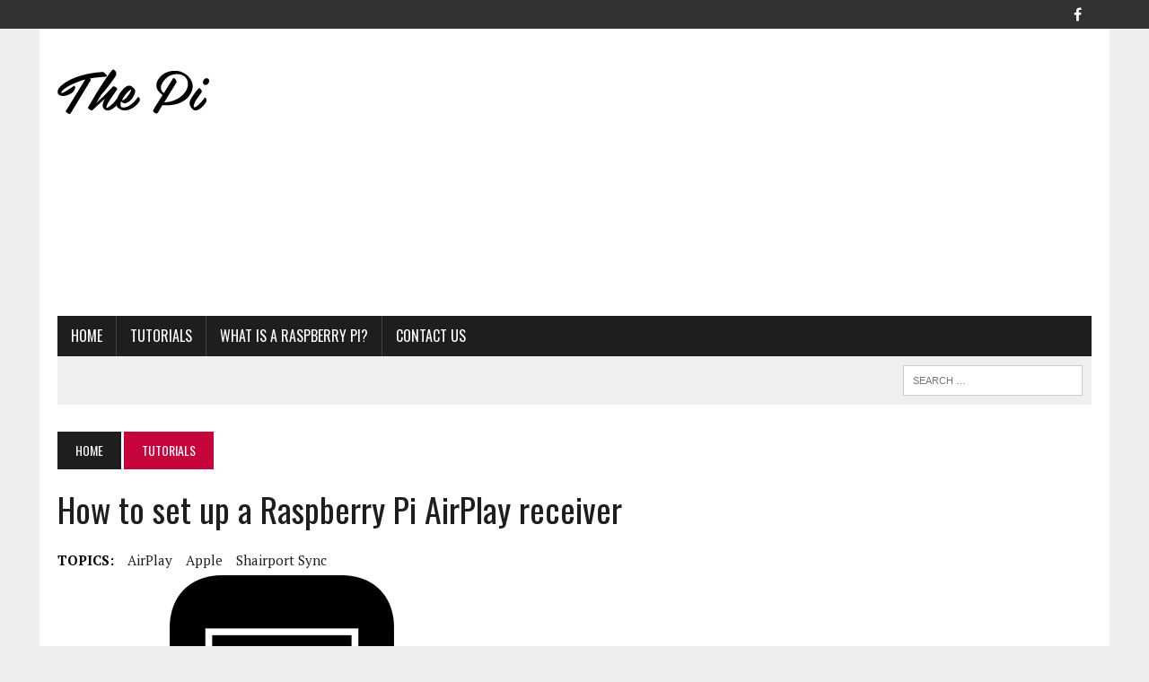

--- FILE ---
content_type: text/html; charset=UTF-8
request_url: https://thepi.io/how-to-set-up-a-raspberry-pi-airplay-receiver/
body_size: 14178
content:
<!DOCTYPE html>
<html class="no-js" lang="en-US" prefix="og: http://ogp.me/ns#">
<head>
<!-- Google Tag Manager -->
<script>(function(w,d,s,l,i){w[l]=w[l]||[];w[l].push({'gtm.start':
new Date().getTime(),event:'gtm.js'});var f=d.getElementsByTagName(s)[0],
j=d.createElement(s),dl=l!='dataLayer'?'&l='+l:'';j.async=true;j.src=
'https://www.googletagmanager.com/gtm.js?id='+i+dl;f.parentNode.insertBefore(j,f);
})(window,document,'script','dataLayer','GTM-MZPD65K');</script>
<!-- End Google Tag Manager -->
<meta charset="UTF-8">
<meta name="viewport" content="width=device-width, initial-scale=1.0">
<link rel="icon" href="data:,">
<link rel="profile" href="http://gmpg.org/xfn/11" />
<link rel="pingback" href="https://thepi.io/xmlrpc.php" />
<title>How to set up a Raspberry Pi AirPlay receiver - The Pi</title>

<!-- This site is optimized with the Yoast SEO plugin v7.5.3 - https://yoast.com/wordpress/plugins/seo/ -->
<link rel="canonical" href="https://thepi.io/how-to-set-up-a-raspberry-pi-airplay-receiver/" />
<meta property="og:locale" content="en_US" />
<meta property="og:type" content="article" />
<meta property="og:title" content="How to set up a Raspberry Pi AirPlay receiver - The Pi" />
<meta property="og:description" content="Apple&#8217;s AirPlay is an incredibly useful feature &#8211; assuming, of course, that you have enough Apple products to make it work. As you probably know,..." />
<meta property="og:url" content="https://thepi.io/how-to-set-up-a-raspberry-pi-airplay-receiver/" />
<meta property="og:site_name" content="The Pi" />
<meta property="article:publisher" content="https://www.facebook.com/ThePiIO/" />
<meta property="article:tag" content="AirPlay" />
<meta property="article:tag" content="Apple" />
<meta property="article:tag" content="Shairport Sync" />
<meta property="article:section" content="Tutorials" />
<meta property="article:published_time" content="2018-09-13T10:00:00+00:00" />
<meta property="article:modified_time" content="2018-09-19T16:35:18+00:00" />
<meta property="og:updated_time" content="2018-09-19T16:35:18+00:00" />
<meta property="og:image" content="https://thepi.io/wp-content/uploads/2017/09/airplay-logo.png" />
<meta property="og:image:secure_url" content="https://thepi.io/wp-content/uploads/2017/09/airplay-logo.png" />
<meta property="og:image:width" content="500" />
<meta property="og:image:height" content="250" />
<meta property="og:image:alt" content="AirPlay" />
<meta name="twitter:card" content="summary" />
<meta name="twitter:description" content="Apple&#8217;s AirPlay is an incredibly useful feature &#8211; assuming, of course, that you have enough Apple products to make it work. As you probably know,..." />
<meta name="twitter:title" content="How to set up a Raspberry Pi AirPlay receiver - The Pi" />
<meta name="twitter:image" content="https://thepi.io/wp-content/uploads/2017/09/airplay-logo.png" />
<!-- / Yoast SEO plugin. -->

<link rel="amphtml" href="https://thepi.io/how-to-set-up-a-raspberry-pi-airplay-receiver/amp/" /><link rel='dns-prefetch' href='//fonts.googleapis.com' />
<link rel='dns-prefetch' href='//s.w.org' />
<link rel="alternate" type="application/rss+xml" title="The Pi &raquo; Feed" href="https://thepi.io/feed/" />
<link rel="alternate" type="application/rss+xml" title="The Pi &raquo; Comments Feed" href="https://thepi.io/comments/feed/" />
<link rel="alternate" type="application/rss+xml" title="The Pi &raquo; How to set up a Raspberry Pi AirPlay receiver Comments Feed" href="https://thepi.io/how-to-set-up-a-raspberry-pi-airplay-receiver/feed/" />
		<script type="text/javascript">
			window._wpemojiSettings = {"baseUrl":"https:\/\/s.w.org\/images\/core\/emoji\/11\/72x72\/","ext":".png","svgUrl":"https:\/\/s.w.org\/images\/core\/emoji\/11\/svg\/","svgExt":".svg","source":{"concatemoji":"https:\/\/thepi.io\/wp-includes\/js\/wp-emoji-release.min.js?ver=4.9.28"}};
			!function(e,a,t){var n,r,o,i=a.createElement("canvas"),p=i.getContext&&i.getContext("2d");function s(e,t){var a=String.fromCharCode;p.clearRect(0,0,i.width,i.height),p.fillText(a.apply(this,e),0,0);e=i.toDataURL();return p.clearRect(0,0,i.width,i.height),p.fillText(a.apply(this,t),0,0),e===i.toDataURL()}function c(e){var t=a.createElement("script");t.src=e,t.defer=t.type="text/javascript",a.getElementsByTagName("head")[0].appendChild(t)}for(o=Array("flag","emoji"),t.supports={everything:!0,everythingExceptFlag:!0},r=0;r<o.length;r++)t.supports[o[r]]=function(e){if(!p||!p.fillText)return!1;switch(p.textBaseline="top",p.font="600 32px Arial",e){case"flag":return s([55356,56826,55356,56819],[55356,56826,8203,55356,56819])?!1:!s([55356,57332,56128,56423,56128,56418,56128,56421,56128,56430,56128,56423,56128,56447],[55356,57332,8203,56128,56423,8203,56128,56418,8203,56128,56421,8203,56128,56430,8203,56128,56423,8203,56128,56447]);case"emoji":return!s([55358,56760,9792,65039],[55358,56760,8203,9792,65039])}return!1}(o[r]),t.supports.everything=t.supports.everything&&t.supports[o[r]],"flag"!==o[r]&&(t.supports.everythingExceptFlag=t.supports.everythingExceptFlag&&t.supports[o[r]]);t.supports.everythingExceptFlag=t.supports.everythingExceptFlag&&!t.supports.flag,t.DOMReady=!1,t.readyCallback=function(){t.DOMReady=!0},t.supports.everything||(n=function(){t.readyCallback()},a.addEventListener?(a.addEventListener("DOMContentLoaded",n,!1),e.addEventListener("load",n,!1)):(e.attachEvent("onload",n),a.attachEvent("onreadystatechange",function(){"complete"===a.readyState&&t.readyCallback()})),(n=t.source||{}).concatemoji?c(n.concatemoji):n.wpemoji&&n.twemoji&&(c(n.twemoji),c(n.wpemoji)))}(window,document,window._wpemojiSettings);
		</script>
		<style type="text/css">
img.wp-smiley,
img.emoji {
	display: inline !important;
	border: none !important;
	box-shadow: none !important;
	height: 1em !important;
	width: 1em !important;
	margin: 0 .07em !important;
	vertical-align: -0.1em !important;
	background: none !important;
	padding: 0 !important;
}
</style>
<link rel='stylesheet' id='contact-form-7-css'  href='https://thepi.io/wp-content/plugins/contact-form-7/includes/css/styles.css?ver=5.0.2' type='text/css' media='all' />
<link rel='stylesheet' id='mh-style-css'  href='https://thepi.io/wp-content/themes/mh_newsdesk/style.css?ver=1.4.1' type='text/css' media='all' />
<link rel='stylesheet' id='mh-font-awesome-css'  href='https://thepi.io/wp-content/themes/mh_newsdesk/includes/font-awesome.min.css' type='text/css' media='all' />
<link rel='stylesheet' id='mh-google-fonts-css'  href='https://fonts.googleapis.com/css?family=PT+Serif:300,400,400italic,600,700%7cOswald:300,400,400italic,600,700' type='text/css' media='all' />
<script type='text/javascript' src='https://thepi.io/wp-includes/js/jquery/jquery.js?ver=1.12.4'></script>
<script type='text/javascript' src='https://thepi.io/wp-includes/js/jquery/jquery-migrate.min.js?ver=1.4.1'></script>
<script type='text/javascript' src='https://thepi.io/wp-content/themes/mh_newsdesk/js/scripts.js?ver=4.9.28'></script>
<link rel='https://api.w.org/' href='https://thepi.io/wp-json/' />
<link rel="EditURI" type="application/rsd+xml" title="RSD" href="https://thepi.io/xmlrpc.php?rsd" />
<link rel="wlwmanifest" type="application/wlwmanifest+xml" href="https://thepi.io/wp-includes/wlwmanifest.xml" /> 
<meta name="generator" content="WordPress 4.9.28" />
<link rel='shortlink' href='https://thepi.io/?p=484' />
<link rel="alternate" type="application/json+oembed" href="https://thepi.io/wp-json/oembed/1.0/embed?url=https%3A%2F%2Fthepi.io%2Fhow-to-set-up-a-raspberry-pi-airplay-receiver%2F" />
<link rel="alternate" type="text/xml+oembed" href="https://thepi.io/wp-json/oembed/1.0/embed?url=https%3A%2F%2Fthepi.io%2Fhow-to-set-up-a-raspberry-pi-airplay-receiver%2F&#038;format=xml" />
	<style type="text/css">
    	    		.social-nav a:hover, .logo-title, .entry-content a, a:hover, .entry-meta .entry-meta-author, .entry-meta a, .comment-info, blockquote, .pagination a:hover .pagelink { color: #c7053d; }
			.main-nav li:hover, .slicknav_menu, .ticker-title, .breadcrumb a, .breadcrumb .bc-text, .button span, .widget-title span, input[type=submit], table th, .comment-section-title .comment-count, #cancel-comment-reply-link:hover, .pagination .current, .pagination .pagelink { background: #c7053d; }
			blockquote, input[type=text]:hover, input[type=email]:hover, input[type=tel]:hover, input[type=url]:hover, textarea:hover { border-color: #c7053d; }
    	    				.widget-title, .pagination a.page-numbers:hover, .dots:hover, .pagination a:hover .pagelink, .comment-section-title { background: #eeeeee; }
			.commentlist .depth-1, .commentlist .bypostauthor .avatar { border-color: #eeeeee; }
    	    	    	    	    		</style>
    <!--[if lt IE 9]>
<script src="https://thepi.io/wp-content/themes/mh_newsdesk/js/css3-mediaqueries.js"></script>
<![endif]-->
<style type="text/css" id="custom-background-css">
body.custom-background { background-color: #eeeeee; }
</style>
		<style type="text/css" id="wp-custom-css">
			.adsense {
	display: block;
	margin: 0 auto;
	max-width: 300px;
}		</style>
	<!-- Facebook Pixel Code -->
<script>
!function(f,b,e,v,n,t,s){if(f.fbq)return;n=f.fbq=function(){n.callMethod?
n.callMethod.apply(n,arguments):n.queue.push(arguments)};if(!f._fbq)f._fbq=n;
n.push=n;n.loaded=!0;n.version='2.0';n.queue=[];t=b.createElement(e);t.async=!0;
t.src=v;s=b.getElementsByTagName(e)[0];s.parentNode.insertBefore(t,s)}(window,
document,'script','https://connect.facebook.net/en_US/fbevents.js');
fbq('init', '1706392859389035'); // Insert your pixel ID here.
fbq('track', 'PageView');
</script>
<noscript><img height="1" width="1" style="display:none"
src="https://www.facebook.com/tr?id=1706392859389035&ev=PageView&noscript=1"
/></noscript>
<!-- DO NOT MODIFY -->
<!-- End Facebook Pixel Code -->
</head>
<body class="post-template-default single single-post postid-484 single-format-standard custom-background mh-right-sb mh-loop-layout2" itemscope="itemscope" itemtype="http://schema.org/WebPage">
<!-- Google Tag Manager (noscript) -->
<noscript><iframe src="https://www.googletagmanager.com/ns.html?id=GTM-MZPD65K"
height="0" width="0" style="display:none;visibility:hidden"></iframe></noscript>
<!-- End Google Tag Manager (noscript) -->
	<div class="header-top">
		<div class="wrapper-inner clearfix">
										<nav class="social-nav clearfix" itemscope="itemscope" itemtype="http://schema.org/SiteNavigationElement">
					<div class="menu-social-container"><ul id="menu-social" class="menu"><li id="menu-item-30" class="menu-item menu-item-type-custom menu-item-object-custom menu-item-30"><a href="https://www.facebook.com/The-Pi-379538715735293/"><span class="fa-stack"><i class="fa fa-circle fa-stack-2x"></i><i class="fa fa-mh-social fa-stack-1x"></i></span><span class="screen-reader-text">Facebook</span></a></li>
</ul></div>				</nav>
					</div>
	</div>
<div id="mh-wrapper">
<header class="mh-header" itemscope="itemscope" itemtype="http://schema.org/WPHeader">
	<div class="header-wrap clearfix">
				<div class="mh-col mh-1-3 header-logo">
			<a href="https://thepi.io/" title="The Pi" rel="home">
<div class="logo-wrap" role="banner">
<img src="https://thepi.io/wp-content/uploads/2017/05/logo.png" height="100" width="169" alt="The Pi" />
</div>
</a>
		</div>
		<aside id="custom_html-6" class="widget_text mh-col mh-2-3 widget_custom_html"><div class="widget_text header-ad"><div class="textwidget custom-html-widget"><script async src="//pagead2.googlesyndication.com/pagead/js/adsbygoogle.js"></script>
<!-- Responsive -->
<ins class="adsbygoogle"
     style="display:block"
     data-ad-client="ca-pub-7234786419871369"
     data-ad-slot="4320561930"
     data-ad-format="auto"
     data-full-width-responsive="true"></ins>
<script>
(adsbygoogle = window.adsbygoogle || []).push({});
</script></div></div></aside>	</div>
	<div class="header-menu clearfix">
		<nav class="main-nav clearfix" itemscope="itemscope" itemtype="http://schema.org/SiteNavigationElement">
			<div class="menu-navigation-container"><ul id="menu-navigation" class="menu"><li id="menu-item-184" class="menu-item menu-item-type-custom menu-item-object-custom menu-item-184"><a href="/">Home</a></li>
<li id="menu-item-26" class="menu-item menu-item-type-taxonomy menu-item-object-category current-post-ancestor current-menu-parent current-post-parent menu-item-26"><a href="https://thepi.io/category/tutorials/">Tutorials</a></li>
<li id="menu-item-185" class="menu-item menu-item-type-post_type menu-item-object-page menu-item-185"><a href="https://thepi.io/what-is-a-raspberry-pi/">What is a Raspberry Pi?</a></li>
<li id="menu-item-55" class="menu-item menu-item-type-post_type menu-item-object-page menu-item-55"><a href="https://thepi.io/contact-us/">Contact Us</a></li>
</ul></div>		</nav>
		<div class="header-sub clearfix">
						<aside class="mh-col mh-1-3 header-search">
				<form role="search" method="get" class="search-form" action="https://thepi.io/">
				<label>
					<span class="screen-reader-text">Search for:</span>
					<input type="search" class="search-field" placeholder="Search &hellip;" value="" name="s" />
				</label>
				<input type="submit" class="search-submit" value="Search" />
			</form>			</aside>
		</div>
	</div>
</header>
<div class="mh-section mh-group">
	<div id="main-content" class="mh-content" role="main" itemprop="mainContentOfPage"><nav class="breadcrumb"><span itemscope itemtype="http://data-vocabulary.org/Breadcrumb"><a href="https://thepi.io" itemprop="url" class="bc-home"><span itemprop="title">Home</span></a></span> <span itemscope itemtype="http://data-vocabulary.org/Breadcrumb"><a href="https://thepi.io/category/tutorials/" itemprop="url"><span itemprop="title">Tutorials</span></a></span></nav>
<article id="post-484" class="post-484 post type-post status-publish format-standard has-post-thumbnail hentry category-tutorials tag-airplay tag-apple tag-shairport-sync">
	<header class="entry-header clearfix">
		<h1 class="entry-title">
			How to set up a Raspberry Pi AirPlay receiver		</h1><div class="entry-tags clearfix"><span>TOPICS:</span><a href="https://thepi.io/tag/airplay/" rel="tag">AirPlay</a><a href="https://thepi.io/tag/apple/" rel="tag">Apple</a><a href="https://thepi.io/tag/shairport-sync/" rel="tag">Shairport Sync</a></div>	</header>
<div class="entry-thumbnail">
<img width="500" height="250" src="https://thepi.io/wp-content/uploads/2017/09/airplay-logo.png" class="attachment-content-single size-content-single wp-post-image" alt="How to set up a Raspberry Pi AirPlay receiver" srcset="https://thepi.io/wp-content/uploads/2017/09/airplay-logo.png 500w, https://thepi.io/wp-content/uploads/2017/09/airplay-logo-300x150.png 300w, https://thepi.io/wp-content/uploads/2017/09/airplay-logo-180x90.png 180w, https://thepi.io/wp-content/uploads/2017/09/airplay-logo-260x130.png 260w, https://thepi.io/wp-content/uploads/2017/09/airplay-logo-120x60.png 120w" sizes="(max-width: 500px) 100vw, 500px" /></div>
<p class="entry-meta">
</p>
	<div class="entry-content clearfix">
		<p>Apple&#8217;s AirPlay is an incredibly useful feature &#8211; assuming, of course, that you have enough Apple products to make it work. As you probably know, AirPlay allows you to sling from an Apple device to another device. But while Apple has been a little nicer than usual about licensing the tech out to third-party companies, there&#8217;s still a good chance that your particular stereo isn&#8217;t AirPlay-capable. That&#8217;s too bad, but its&#8217; a problem you can solve with &#8211; you guessed it &#8211; a Raspberry Pi. You can actually make a Raspberry Pi AirPlay receiver with nothing more than a few commands in Terminal. Plug that Raspberry Pi into your TV with an HDMI cable, and bingo: you&#8217;re ready to rock, and all without having to buy an Apple TV. The only catch is that this receiver is audio-only. Ready to check it out? Here&#8217;s how to set up a Raspberry Pi AirPlay receiver.</p>
<h2>How to set up a Raspberry Pi AirPlay receiver</h2>
<p>You don&#8217;t need any special equipment for this project &#8211; all we&#8217;re going to do is build and install an AirPlay audio player called Shairport Sync. We&#8217;re going to start with Raspbian installed (if you haven&#8217;t done this yet, <a href="https://thepi.io/how-to-install-raspbian-on-the-raspberry-pi/">check out our piece on how to install Raspbian on the Raspberry Pi</a>).</p>
<h3>Step 1: Check for updates</h3>
<p>Assuming you&#8217;ve already got Raspbian installed, let&#8217;s just get on the same page here by making sure everything is up-to-date.</p>
<p>Open Terminal and run the following commands:</p>
<pre>sudo apt-get update
sudo apt-get upgrade</pre>
<p>Great, good as new. Moving on!</p>
<h3>Step 2: Install the necessary packages</h3>
<p>We need a few packages to make this work. Let&#8217;s get them!</p>
<pre>sudo apt-get install autoconf automake avahi-daemon build-essential git libasound2-dev libavahi-client-dev libconfig-dev libdaemon-dev libpopt-dev libssl-dev libtool xmltoman</pre>
<p>Okay, so maybe that&#8217;s more than &#8220;a few.&#8221; All of those things after &#8220;install&#8221; are individual packages that our Shairport Sync build will rely on. Some are libraries, which will allow Shairport Sync to perform different tasks. Others are tools that will be used in our build process down in Step 4.</p>
<h3>Step 3: Clone the Shairport Sync repository</h3>
<p>As mentioned earlier, Shairport Sync is the star of this show. So, naturally, we&#8217;ll need the Shairport Sync repository. It&#8217;s over on GitHub, but we want it on our Raspberry Pi, so let&#8217;s clone it &#8211; or, in other words, let’s make a local copy of the repository on the Raspberry Pi. To do this, we&#8217;ll just use a line in Terminal:</p>
<pre>git clone https://github.com/mikebrady/shairport-sync.git</pre>
<h3>Step 4: Build and install Shairport Sync</h3>
<p>Now we have our own version of the Shairport Sync repository on our Pi, but we still need to build and install it. But before we can do that, we need to be in the right directory:</p>
<pre>cd shairport-sync</pre>
<p>Now it&#8217;s time to get building. Enter these two commands in Terminal:</p>
<pre>autoreconf -i -f
./configure --with-alsa --with-avahi --with-ssl=openssl --with-systemd --with-metadata</pre>
<p>Why all the dashes and &#8220;with&#8221; things? They tell us what our Shairport Sync build will support. Our new build supports Advanced Linux Sound Architecture (ALSA) (<strong>&#8211;with-alsa</strong>). It also supports Avahi, a system-wide zero-configuration (zeroconf) networking service (<strong>&#8211;with-avahi</strong>) and OpenSSL encryption (<strong>&#8211;with-ssl</strong>).</p>
<p>On top of that, we&#8217;ve added support for Shairport Sync to be launched automatically on boot (<strong>&#8211;with-systemd</strong>) and gave Shairport Sync the power to pipe metadata to compatible applications (<strong>&#8211;with-metadata</strong>).</p>
<p>These particular options aren&#8217;t the only ones you can tack onto your build. For more about all the different things your Shairport Sync build could support, <a href="https://github.com/mikebrady/shairport-sync" target="_blank" rel="noopener">check out the Shairport Sync GitHub page</a>.</p>
<p>With the build system prepared, we can move to compiling and installing Shairport Sync. Fortunately, this is requires a much quicker couple lines of code:</p>
<pre>make
sudo make install</pre>
<p>Now we have Shairport Sync!</p>
<h3>Step 5: Enable Shairport Sync to start on boot</h3>
<p>We&#8217;re almost set here &#8211; just one last step. Shairport Sync will make your Raspberry Pi an AirPlay receiver, but it won&#8217;t be very convenient if you have to start Shairport Sync on your Raspberry Pi before you can use the feature. So let&#8217;s just have Shairport Sync start up automatically when you Pi boots up.</p>
<p>We added support for this feature in our build (<strong>&#8211;with-systemd</strong>, remember?), but we still have to turn the feature on. To enable Shairport Sync to start automatically on boot, run the following command:</p>
<pre>sudo systemctl enable shairport-sync</pre>
<p>Your Raspberry Pi will now be AirPlay-ready from the moment it boots. But you don&#8217;t have to reboot to get Shairport Sync running right now (though that would work) &#8211; you can just use another Terminal command:</p>
<pre>sudo service shairport-sync start</pre>
<p>That&#8217;s it! Your Raspberry Pi AirPlay receiver should be all set. To confirm that it works, hop on an Apple device and head to the AirPlay menu or to <strong>System Preferences&gt;Sound</strong>. Your Raspberry Pi should be on the list, ready to receive AirPlay casts!</p>
	</div>
	</article><div class="mh-share-buttons mh-group">
    <a class="mh-col mh-1-4 mh-facebook" href="#" onclick="window.open('http://www.facebook.com/sharer.php?u=https://thepi.io/how-to-set-up-a-raspberry-pi-airplay-receiver/&t=How to set up a Raspberry Pi AirPlay receiver', 'facebookShare', 'width=626,height=436'); return false;" title="Share on Facebook">
	    <span class="mh-share-button"><i class="fa fa-facebook fa-2x"></i>SHARE</span>
	</a>
    <a class="mh-col mh-1-4 mh-twitter" href="#" onclick="window.open('http://twitter.com/share?text=How to set up a Raspberry Pi AirPlay receiver -&url=https://thepi.io/how-to-set-up-a-raspberry-pi-airplay-receiver/', 'twitterShare', 'width=626,height=436'); return false;" title="Tweet This Post">
	    <span class="mh-share-button"><i class="fa fa-twitter fa-2x"></i>TWEET</span>
	</a>
    <a class="mh-col mh-1-4 mh-pinterest" href="#" onclick="window.open('http://pinterest.com/pin/create/button/?url=https://thepi.io/how-to-set-up-a-raspberry-pi-airplay-receiver/&media=https://thepi.io/wp-content/uploads/2017/09/airplay-logo.png&description=How to set up a Raspberry Pi AirPlay receiver', 'pinterestShare', 'width=750,height=350'); return false;" title="Pin This Post">
	    <span class="mh-share-button"><i class="fa fa-pinterest fa-2x"></i>PIN</span>
	</a>
    <a class="mh-col mh-1-4 mh-googleplus" href="#" onclick="window.open('https://plusone.google.com/_/+1/confirm?hl=en-US&url=https://thepi.io/how-to-set-up-a-raspberry-pi-airplay-receiver/', 'googleShare', 'width=626,height=436'); return false;" title="Share on Google+" target="_blank">
	    <span class="mh-share-button"><i class="fa fa-google-plus fa-2x"></i>SHARE</span>
	</a>
</div><nav class="post-nav-wrap" itemscope="itemscope" itemtype="http://schema.org/SiteNavigationElement">
<ul class="post-nav clearfix">
<li class="post-nav-prev">
<a href="https://thepi.io/how-to-use-your-raspberry-pi-as-a-chromecast-alternative/" rel="prev"><i class="fa fa-chevron-left"></i>Previous post</a></li>
<li class="post-nav-next">
<a href="https://thepi.io/interview-with-eben-upton-ceo-of-raspberry-pi-trading-ltd/" rel="next">Next post<i class="fa fa-chevron-right"></i></a></li>
</ul>
</nav>
		<div class="comments-wrap">
			<h4 class="comment-section-title">
				<span class="comment-count">20 Comments</span> <span class="comment-count-more">on "How to set up a Raspberry Pi AirPlay receiver"</span>			</h4>
			<ol class="commentlist">
						<li class="comment even thread-even depth-1" id="li-comment-432">
			<div id="comment-432">
				<div class="vcard meta">
					<img alt='' src='https://secure.gravatar.com/avatar/73f82be11eb0147a2153a6569d789dbc?s=70&#038;d=mm&#038;r=g' srcset='https://secure.gravatar.com/avatar/73f82be11eb0147a2153a6569d789dbc?s=140&#038;d=mm&#038;r=g 2x' class='avatar avatar-70 photo' height='70' width='70' />					<span class="fn">Gareth</span> |
					<a href="https://thepi.io/how-to-set-up-a-raspberry-pi-airplay-receiver/#comment-432">September 11, 2017 at 3:40 pm</a> |
											<a rel='nofollow' class='comment-reply-link' href='#comment-432' onclick='return addComment.moveForm( "comment-432", "432", "respond", "484" )' aria-label='Reply to Gareth'>Reply</a>														</div>
								<div class="comment-text">
					<p>So, it&#8217;s on the list and the iPad is happy to share. Nothing happens on screen though. What have I missed?</p>
				</div>
			</div><ul class="children">
		<li class="comment odd alt depth-2" id="li-comment-1288">
			<div id="comment-1288">
				<div class="vcard meta">
					<img alt='' src='https://secure.gravatar.com/avatar/822393bfc44e546f01716d29354a231b?s=70&#038;d=mm&#038;r=g' srcset='https://secure.gravatar.com/avatar/822393bfc44e546f01716d29354a231b?s=140&#038;d=mm&#038;r=g 2x' class='avatar avatar-70 photo' height='70' width='70' />					<span class="fn">Brian</span> |
					<a href="https://thepi.io/how-to-set-up-a-raspberry-pi-airplay-receiver/#comment-1288">January 1, 2018 at 3:41 am</a> |
											<a rel='nofollow' class='comment-reply-link' href='#comment-1288' onclick='return addComment.moveForm( "comment-1288", "1288", "respond", "484" )' aria-label='Reply to Brian'>Reply</a>														</div>
								<div class="comment-text">
					<p>This is audio only, no video!</p>
				</div>
			</div></li><!-- #comment-## -->
</ul><!-- .children -->
</li><!-- #comment-## -->
		<li class="comment even thread-odd thread-alt depth-1" id="li-comment-473">
			<div id="comment-473">
				<div class="vcard meta">
					<img alt='' src='https://secure.gravatar.com/avatar/bac7447bcb89ded919bf27f699f30f61?s=70&#038;d=mm&#038;r=g' srcset='https://secure.gravatar.com/avatar/bac7447bcb89ded919bf27f699f30f61?s=140&#038;d=mm&#038;r=g 2x' class='avatar avatar-70 photo' height='70' width='70' />					<span class="fn">Hariprasad Valath</span> |
					<a href="https://thepi.io/how-to-set-up-a-raspberry-pi-airplay-receiver/#comment-473">September 18, 2017 at 5:18 am</a> |
											<a rel='nofollow' class='comment-reply-link' href='#comment-473' onclick='return addComment.moveForm( "comment-473", "473", "respond", "484" )' aria-label='Reply to Hariprasad Valath'>Reply</a>														</div>
								<div class="comment-text">
					<p>This didn&#8217;t work for me. Pi was not listed in AirPlay Devices of iPhone 6 running iOS 10. Anybody has succeeded? Please share.</p>
				</div>
			</div></li><!-- #comment-## -->
		<li class="comment odd alt thread-even depth-1" id="li-comment-645">
			<div id="comment-645">
				<div class="vcard meta">
					<img alt='' src='https://secure.gravatar.com/avatar/679afadf9e899772b5638588d36f80d5?s=70&#038;d=mm&#038;r=g' srcset='https://secure.gravatar.com/avatar/679afadf9e899772b5638588d36f80d5?s=140&#038;d=mm&#038;r=g 2x' class='avatar avatar-70 photo' height='70' width='70' />					<span class="fn">Hugh Sparrow</span> |
					<a href="https://thepi.io/how-to-set-up-a-raspberry-pi-airplay-receiver/#comment-645">October 16, 2017 at 12:31 pm</a> |
											<a rel='nofollow' class='comment-reply-link' href='#comment-645' onclick='return addComment.moveForm( "comment-645", "645", "respond", "484" )' aria-label='Reply to Hugh Sparrow'>Reply</a>														</div>
								<div class="comment-text">
					<p>Worked first time. Just followed the instructions. Thanks for this fantastic tutorial.</p>
<p>I am using the Raspberry Pi 3 with a digital audio HAT board.</p>
<p>The device comes up as an Airplay device on my iPhone 6 (iOS 11.0.3) about thirty seconds after powering up the Raspberry Pi.</p>
				</div>
			</div></li><!-- #comment-## -->
		<li class="comment even thread-odd thread-alt depth-1" id="li-comment-721">
			<div id="comment-721">
				<div class="vcard meta">
					<img alt='' src='https://secure.gravatar.com/avatar/05431f58f5c836963d64955dfc452f84?s=70&#038;d=mm&#038;r=g' srcset='https://secure.gravatar.com/avatar/05431f58f5c836963d64955dfc452f84?s=140&#038;d=mm&#038;r=g 2x' class='avatar avatar-70 photo' height='70' width='70' />					<span class="fn">Daniel Dang</span> |
					<a href="https://thepi.io/how-to-set-up-a-raspberry-pi-airplay-receiver/#comment-721">October 27, 2017 at 6:44 am</a> |
											<a rel='nofollow' class='comment-reply-link' href='#comment-721' onclick='return addComment.moveForm( "comment-721", "721", "respond", "484" )' aria-label='Reply to Daniel Dang'>Reply</a>														</div>
								<div class="comment-text">
					<p>My Pi is on the AirPlay list but I am having trouble connecting it. Whenever I try to select Pi on my list it says &#8220;Unable to connect to Pi.&#8221; Anyone know how to fix this?</p>
				</div>
			</div></li><!-- #comment-## -->
		<li class="comment odd alt thread-even depth-1" id="li-comment-792">
			<div id="comment-792">
				<div class="vcard meta">
					<img alt='' src='https://secure.gravatar.com/avatar/40eadd4e00809627d567d299bae11564?s=70&#038;d=mm&#038;r=g' srcset='https://secure.gravatar.com/avatar/40eadd4e00809627d567d299bae11564?s=140&#038;d=mm&#038;r=g 2x' class='avatar avatar-70 photo' height='70' width='70' />					<span class="fn">Andrew Walters</span> |
					<a href="https://thepi.io/how-to-set-up-a-raspberry-pi-airplay-receiver/#comment-792">November 8, 2017 at 6:13 am</a> |
											<a rel='nofollow' class='comment-reply-link' href='#comment-792' onclick='return addComment.moveForm( "comment-792", "792", "respond", "484" )' aria-label='Reply to Andrew Walters'>Reply</a>														</div>
								<div class="comment-text">
					<p>Will this run along side MPD? </p>
<p>I&#8217;ve already used this same hardware with MPD, which lets remote clients play songs from the music library on the Pi&#8217;s SD card. This would give iOS devices another way to use the speakers. </p>
<p>MPD does use ALSA. It also has the advantage that I can get clients for Kindles and other Android devices.</p>
<p>Alternately, can Kindle or Android use AirPlay speakers?</p>
<p>Thanks.</p>
				</div>
			</div></li><!-- #comment-## -->
		<li class="comment even thread-odd thread-alt depth-1" id="li-comment-860">
			<div id="comment-860">
				<div class="vcard meta">
					<img alt='' src='https://secure.gravatar.com/avatar/dcfcdded98e5ebf3b13f591350505c32?s=70&#038;d=mm&#038;r=g' srcset='https://secure.gravatar.com/avatar/dcfcdded98e5ebf3b13f591350505c32?s=140&#038;d=mm&#038;r=g 2x' class='avatar avatar-70 photo' height='70' width='70' />					<span class="fn">Jeffrey Findley</span> |
					<a href="https://thepi.io/how-to-set-up-a-raspberry-pi-airplay-receiver/#comment-860">November 12, 2017 at 7:22 pm</a> |
											<a rel='nofollow' class='comment-reply-link' href='#comment-860' onclick='return addComment.moveForm( "comment-860", "860", "respond", "484" )' aria-label='Reply to Jeffrey Findley'>Reply</a>														</div>
								<div class="comment-text">
					<p>Unfortunately, I&#8217;m not getting any sound output from my USB sound card when I connect via AirPlay.  Speaker test works:  speaker-test -Dhw:1,0 -c2 -twav</p>
<p>Any suggestions?  Thanks!</p>
				</div>
			</div></li><!-- #comment-## -->
		<li class="comment odd alt thread-even depth-1" id="li-comment-890">
			<div id="comment-890">
				<div class="vcard meta">
					<img alt='' src='https://secure.gravatar.com/avatar/ad057064c5e3ad802a5d25257837ae8c?s=70&#038;d=mm&#038;r=g' srcset='https://secure.gravatar.com/avatar/ad057064c5e3ad802a5d25257837ae8c?s=140&#038;d=mm&#038;r=g 2x' class='avatar avatar-70 photo' height='70' width='70' />					<span class="fn">Chris</span> |
					<a href="https://thepi.io/how-to-set-up-a-raspberry-pi-airplay-receiver/#comment-890">November 16, 2017 at 2:26 pm</a> |
											<a rel='nofollow' class='comment-reply-link' href='#comment-890' onclick='return addComment.moveForm( "comment-890", "890", "respond", "484" )' aria-label='Reply to Chris'>Reply</a>														</div>
								<div class="comment-text">
					<p>Can confirm this worked for me! Using iPhone 6 with iOS 11.0.3. Thank you!</p>
				</div>
			</div></li><!-- #comment-## -->
		<li class="comment even thread-odd thread-alt depth-1" id="li-comment-895">
			<div id="comment-895">
				<div class="vcard meta">
					<img alt='' src='https://secure.gravatar.com/avatar/7130c067b8a8696707717a321f10d9f0?s=70&#038;d=mm&#038;r=g' srcset='https://secure.gravatar.com/avatar/7130c067b8a8696707717a321f10d9f0?s=140&#038;d=mm&#038;r=g 2x' class='avatar avatar-70 photo' height='70' width='70' />					<span class="fn">Peter</span> |
					<a href="https://thepi.io/how-to-set-up-a-raspberry-pi-airplay-receiver/#comment-895">November 18, 2017 at 8:24 pm</a> |
											<a rel='nofollow' class='comment-reply-link' href='#comment-895' onclick='return addComment.moveForm( "comment-895", "895", "respond", "484" )' aria-label='Reply to Peter'>Reply</a>														</div>
								<div class="comment-text">
					<p>Really great description! Works!</p>
<p>Thanks.</p>
				</div>
			</div></li><!-- #comment-## -->
		<li class="comment odd alt thread-even depth-1" id="li-comment-1029">
			<div id="comment-1029">
				<div class="vcard meta">
					<img alt='' src='https://secure.gravatar.com/avatar/14809b2bf6c80bbbe0c082793c6b824b?s=70&#038;d=mm&#038;r=g' srcset='https://secure.gravatar.com/avatar/14809b2bf6c80bbbe0c082793c6b824b?s=140&#038;d=mm&#038;r=g 2x' class='avatar avatar-70 photo' height='70' width='70' />					<span class="fn">Mey</span> |
					<a href="https://thepi.io/how-to-set-up-a-raspberry-pi-airplay-receiver/#comment-1029">December 12, 2017 at 7:18 pm</a> |
											<a rel='nofollow' class='comment-reply-link' href='#comment-1029' onclick='return addComment.moveForm( "comment-1029", "1029", "respond", "484" )' aria-label='Reply to Mey'>Reply</a>														</div>
								<div class="comment-text">
					<p>Thanks. How can I change the name of the AirPlay receiver?</p>
				</div>
			</div><ul class="children">
		<li class="comment even depth-2" id="li-comment-2511">
			<div id="comment-2511">
				<div class="vcard meta">
					<img alt='' src='https://secure.gravatar.com/avatar/fce2684b0db3e474715ec6b2e7a79e89?s=70&#038;d=mm&#038;r=g' srcset='https://secure.gravatar.com/avatar/fce2684b0db3e474715ec6b2e7a79e89?s=140&#038;d=mm&#038;r=g 2x' class='avatar avatar-70 photo' height='70' width='70' />					<span class="fn">Juan</span> |
					<a href="https://thepi.io/how-to-set-up-a-raspberry-pi-airplay-receiver/#comment-2511">March 6, 2018 at 12:28 am</a> |
											<a rel='nofollow' class='comment-reply-link' href='#comment-2511' onclick='return addComment.moveForm( "comment-2511", "2511", "respond", "484" )' aria-label='Reply to Juan'>Reply</a>														</div>
								<div class="comment-text">
					<p>I want to do the same. Did you find a solution?</p>
				</div>
			</div><ul class="children">
		<li class="comment odd alt depth-3" id="li-comment-3862">
			<div id="comment-3862">
				<div class="vcard meta">
					<img alt='' src='https://secure.gravatar.com/avatar/a4679fd48ec01abc88c708293cb300dd?s=70&#038;d=mm&#038;r=g' srcset='https://secure.gravatar.com/avatar/a4679fd48ec01abc88c708293cb300dd?s=140&#038;d=mm&#038;r=g 2x' class='avatar avatar-70 photo' height='70' width='70' />					<span class="fn"><a href='http://nonfatjoker288.com' rel='external nofollow' class='url'>Jackson Attwood</a></span> |
					<a href="https://thepi.io/how-to-set-up-a-raspberry-pi-airplay-receiver/#comment-3862">May 20, 2018 at 4:03 am</a> |
											<a rel='nofollow' class='comment-reply-link' href='#comment-3862' onclick='return addComment.moveForm( "comment-3862", "3862", "respond", "484" )' aria-label='Reply to Jackson Attwood'>Reply</a>														</div>
								<div class="comment-text">
					<p><a href="https://www.dexterindustries.com/howto/change-the-hostname-of-your-pi/" rel="nofollow">https://www.dexterindustries.com/howto/change-the-hostname-of-your-pi/</a></p>
				</div>
			</div></li><!-- #comment-## -->
</ul><!-- .children -->
</li><!-- #comment-## -->
</ul><!-- .children -->
</li><!-- #comment-## -->
		<li class="comment even thread-odd thread-alt depth-1" id="li-comment-1337">
			<div id="comment-1337">
				<div class="vcard meta">
					<img alt='' src='https://secure.gravatar.com/avatar/bfe8675b96f82a0d797f7fac43ea9917?s=70&#038;d=mm&#038;r=g' srcset='https://secure.gravatar.com/avatar/bfe8675b96f82a0d797f7fac43ea9917?s=140&#038;d=mm&#038;r=g 2x' class='avatar avatar-70 photo' height='70' width='70' />					<span class="fn">Rob</span> |
					<a href="https://thepi.io/how-to-set-up-a-raspberry-pi-airplay-receiver/#comment-1337">January 7, 2018 at 7:04 pm</a> |
											<a rel='nofollow' class='comment-reply-link' href='#comment-1337' onclick='return addComment.moveForm( "comment-1337", "1337", "respond", "484" )' aria-label='Reply to Rob'>Reply</a>														</div>
								<div class="comment-text">
					<p>Thank you! This is much more helpful than the GitHub page. Works with Raspbian Stretch with a hifiberry-amp. I&#8217;ve got some issues with the bottom of the volume slider being silent but I anticipate this being fixed by adjusting the volume range in /usr/local/etc/shairport-sync.conf (don&#8217;t know why it put this is the BSD location).</p>
				</div>
			</div></li><!-- #comment-## -->
		<li class="comment odd alt thread-even depth-1" id="li-comment-1383">
			<div id="comment-1383">
				<div class="vcard meta">
					<img alt='' src='https://secure.gravatar.com/avatar/48b7644751deff946bfa35e02654ba31?s=70&#038;d=mm&#038;r=g' srcset='https://secure.gravatar.com/avatar/48b7644751deff946bfa35e02654ba31?s=140&#038;d=mm&#038;r=g 2x' class='avatar avatar-70 photo' height='70' width='70' />					<span class="fn">Edward Hill-Palmer</span> |
					<a href="https://thepi.io/how-to-set-up-a-raspberry-pi-airplay-receiver/#comment-1383">January 12, 2018 at 1:57 pm</a> |
											<a rel='nofollow' class='comment-reply-link' href='#comment-1383' onclick='return addComment.moveForm( "comment-1383", "1383", "respond", "484" )' aria-label='Reply to Edward Hill-Palmer'>Reply</a>														</div>
								<div class="comment-text">
					<p>This works well over Wi-Fi, but i am installing the Pi in my car. Does anyone know if you can get the audio working via Bluetooth? i can connect the Pi to my iPhone 7, and the iPhone thinks audio is playing, but nothing coming through on the Pi3? Thanks!</p>
				</div>
			</div><ul class="children">
		<li class="comment even depth-2" id="li-comment-2666">
			<div id="comment-2666">
				<div class="vcard meta">
					<img alt='' src='https://secure.gravatar.com/avatar/650c597409c759e6aafc8b61efe23337?s=70&#038;d=mm&#038;r=g' srcset='https://secure.gravatar.com/avatar/650c597409c759e6aafc8b61efe23337?s=140&#038;d=mm&#038;r=g 2x' class='avatar avatar-70 photo' height='70' width='70' />					<span class="fn">Levi</span> |
					<a href="https://thepi.io/how-to-set-up-a-raspberry-pi-airplay-receiver/#comment-2666">March 22, 2018 at 4:41 pm</a> |
											<a rel='nofollow' class='comment-reply-link' href='#comment-2666' onclick='return addComment.moveForm( "comment-2666", "2666", "respond", "484" )' aria-label='Reply to Levi'>Reply</a>														</div>
								<div class="comment-text">
					<p>You have to change the Raspberry Pi to output audio through the audio jack.</p>
<p>Type this into the command line:</p>
<p>amixer cset numid=3 1<br />
sudo reboot</p>
<p>And it should work after that.</p>
				</div>
			</div></li><!-- #comment-## -->
</ul><!-- .children -->
</li><!-- #comment-## -->
		<li class="comment odd alt thread-odd thread-alt depth-1" id="li-comment-2571">
			<div id="comment-2571">
				<div class="vcard meta">
					<img alt='' src='https://secure.gravatar.com/avatar/7b7a9febe72239939c4ac039f85eb120?s=70&#038;d=mm&#038;r=g' srcset='https://secure.gravatar.com/avatar/7b7a9febe72239939c4ac039f85eb120?s=140&#038;d=mm&#038;r=g 2x' class='avatar avatar-70 photo' height='70' width='70' />					<span class="fn">Gerhard Bruendel</span> |
					<a href="https://thepi.io/how-to-set-up-a-raspberry-pi-airplay-receiver/#comment-2571">March 12, 2018 at 1:48 am</a> |
											<a rel='nofollow' class='comment-reply-link' href='#comment-2571' onclick='return addComment.moveForm( "comment-2571", "2571", "respond", "484" )' aria-label='Reply to Gerhard Bruendel'>Reply</a>														</div>
								<div class="comment-text">
					<p>This is a great description, I worked through it, but when I started the service manually with:</p>
<p>sudo service shairport-sync start</p>
<p>This message appears:<br />
Failed to start shairport-sync.service: Unit shairport-sync.service is masked.</p>
<p>I am not very familiar with RPI and the Debian Linux.</p>
<p>Thanks!</p>
				</div>
			</div></li><!-- #comment-## -->
		<li class="comment even thread-even depth-1" id="li-comment-2624">
			<div id="comment-2624">
				<div class="vcard meta">
					<img alt='' src='https://secure.gravatar.com/avatar/29727a93e8cc6d211eef3a44077aff86?s=70&#038;d=mm&#038;r=g' srcset='https://secure.gravatar.com/avatar/29727a93e8cc6d211eef3a44077aff86?s=140&#038;d=mm&#038;r=g 2x' class='avatar avatar-70 photo' height='70' width='70' />					<span class="fn">Nicolas</span> |
					<a href="https://thepi.io/how-to-set-up-a-raspberry-pi-airplay-receiver/#comment-2624">March 19, 2018 at 9:56 pm</a> |
											<a rel='nofollow' class='comment-reply-link' href='#comment-2624' onclick='return addComment.moveForm( "comment-2624", "2624", "respond", "484" )' aria-label='Reply to Nicolas'>Reply</a>														</div>
								<div class="comment-text">
					<p>Hello,</p>
<p>I’m getting a segmentation fault « aclocal: /usr/bin/autom4te failed with exit status : 139 » after running « autoreconf -i -f » on my Raspberry Type B with Raspbian freshly upgraded.</p>
<p>Any thoughts on that?</p>
<p>Thanks!</p>
				</div>
			</div></li><!-- #comment-## -->
		<li class="comment odd alt thread-odd thread-alt depth-1" id="li-comment-2665">
			<div id="comment-2665">
				<div class="vcard meta">
					<img alt='' src='https://secure.gravatar.com/avatar/650c597409c759e6aafc8b61efe23337?s=70&#038;d=mm&#038;r=g' srcset='https://secure.gravatar.com/avatar/650c597409c759e6aafc8b61efe23337?s=140&#038;d=mm&#038;r=g 2x' class='avatar avatar-70 photo' height='70' width='70' />					<span class="fn">Levi</span> |
					<a href="https://thepi.io/how-to-set-up-a-raspberry-pi-airplay-receiver/#comment-2665">March 22, 2018 at 4:39 pm</a> |
											<a rel='nofollow' class='comment-reply-link' href='#comment-2665' onclick='return addComment.moveForm( "comment-2665", "2665", "respond", "484" )' aria-label='Reply to Levi'>Reply</a>														</div>
								<div class="comment-text">
					<p>When I plug the Raspberry Pi into the speaker it plays, but its very quiet and it lags and doesn&#8217;t play some of the song.</p>
				</div>
			</div></li><!-- #comment-## -->
		<li class="comment even thread-even depth-1" id="li-comment-3001">
			<div id="comment-3001">
				<div class="vcard meta">
					<img alt='' src='https://secure.gravatar.com/avatar/e8c9076d6869bdca16a72e230af04122?s=70&#038;d=mm&#038;r=g' srcset='https://secure.gravatar.com/avatar/e8c9076d6869bdca16a72e230af04122?s=140&#038;d=mm&#038;r=g 2x' class='avatar avatar-70 photo' height='70' width='70' />					<span class="fn">Justin</span> |
					<a href="https://thepi.io/how-to-set-up-a-raspberry-pi-airplay-receiver/#comment-3001">April 11, 2018 at 2:57 am</a> |
											<a rel='nofollow' class='comment-reply-link' href='#comment-3001' onclick='return addComment.moveForm( "comment-3001", "3001", "respond", "484" )' aria-label='Reply to Justin'>Reply</a>														</div>
								<div class="comment-text">
					<p>Gerhard Bruendel,</p>
<p>When a service is masked, you cannot change the running status of it. You should unmask it, and re-try to start it. Start means the service will start running, enable means upon different run levels (shutdown, reboot etc..), this service will run.</p>
<p>So, you should start the service and test if its working. Once you are certain you want it working at boot, reboot, do enable command.<br />
FYI, on Debian, shairport-sync can be installed over apt-get, and it works fine with iOS11.3/iPhone8</p>
				</div>
			</div></li><!-- #comment-## -->
		<li class="comment odd alt thread-odd thread-alt depth-1" id="li-comment-3333">
			<div id="comment-3333">
				<div class="vcard meta">
					<img alt='' src='https://secure.gravatar.com/avatar/21069e9df166e660c17971c94f2b1519?s=70&#038;d=mm&#038;r=g' srcset='https://secure.gravatar.com/avatar/21069e9df166e660c17971c94f2b1519?s=140&#038;d=mm&#038;r=g 2x' class='avatar avatar-70 photo' height='70' width='70' />					<span class="fn">Armand</span> |
					<a href="https://thepi.io/how-to-set-up-a-raspberry-pi-airplay-receiver/#comment-3333">April 29, 2018 at 4:55 pm</a> |
											<a rel='nofollow' class='comment-reply-link' href='#comment-3333' onclick='return addComment.moveForm( "comment-3333", "3333", "respond", "484" )' aria-label='Reply to Armand'>Reply</a>														</div>
								<div class="comment-text">
					<p>Super ça marche nickel !!! 🙂</p>
				</div>
			</div></li><!-- #comment-## -->
			</ol>
		</div>	<div id="respond" class="comment-respond">
		<h3 id="reply-title" class="comment-reply-title">Leave a comment <small><a rel="nofollow" id="cancel-comment-reply-link" href="/how-to-set-up-a-raspberry-pi-airplay-receiver/#respond" style="display:none;">Cancel reply</a></small></h3>			<form action="https://thepi.io/wp-comments-post.php" method="post" id="commentform" class="comment-form">
				<p class="comment-notes">Your email address will not be published.</p><p class="comment-form-comment"><label for="comment">Comment</label><br/><textarea autocomplete="nope"  id="4d15ff7639"  name="506256334b"   cols="45" rows="5" aria-required="true"></textarea><textarea id="comment" aria-hidden="true" name="comment" autocomplete="nope" style="padding:0;clip:rect(1px, 1px, 1px, 1px);position:absolute !important;white-space:nowrap;height:1px;width:1px;overflow:hidden;" tabindex="-1"></textarea><script type="text/javascript">document.getElementById("comment").setAttribute( "id", "983fa8b8465881737ca3ff37842db737" );document.getElementById("4d15ff7639").setAttribute( "id", "comment" );</script></p><p class="comment-form-author"><label for="author">Name </label><span class="required">*</span><br/><input id="author" name="author" type="text" value="" size="30" aria-required='true' /></p>
<p class="comment-form-email"><label for="email">Email </label><span class="required">*</span><br/><input id="email" name="email" type="text" value="" size="30" aria-required='true' /></p>
<p class="comment-form-url"><label for="url">Website</label><br/><input id="url" name="url" type="text" value="" size="30" /></p>
<p class="form-submit"><input name="submit" type="submit" id="submit" class="submit" value="Post Comment" /> <input type='hidden' name='comment_post_ID' value='484' id='comment_post_ID' />
<input type='hidden' name='comment_parent' id='comment_parent' value='0' />
</p>			</form>
			</div><!-- #respond -->
		</div>
	<aside class="mh-sidebar" itemscope="itemscope" itemtype="http://schema.org/WPSideBar">
        <div id="custom_html-2" class="widget_text sb-widget clearfix widget_custom_html"><div class="textwidget custom-html-widget"><div style="text-align: center">
<script async src="//pagead2.googlesyndication.com/pagead/js/adsbygoogle.js"></script>
<!-- Large Skyscraper Right -->
<ins class="adsbygoogle"
     style="display:inline-block;width:300px;height:600px"
     data-ad-client="ca-pub-7234786419871369"
     data-ad-slot="4532969135"></ins>
<script>
(adsbygoogle = window.adsbygoogle || []).push({});
</script>
</div></div></div>		<div id="recent-posts-2" class="sb-widget clearfix widget_recent_entries">		<h4 class="widget-title"><span>Recent Posts</span></h4>		<ul>
											<li>
					<a href="https://thepi.io/how-to-use-dietpi-on-the-raspberry-pi/">How to use DietPi on the Raspberry Pi</a>
									</li>
											<li>
					<a href="https://thepi.io/how-to-use-your-raspberry-pi-as-a-wireless-access-point/">How to use your Raspberry Pi as a wireless access point</a>
									</li>
											<li>
					<a href="https://thepi.io/how-to-use-your-raspberry-pi-to-monitor-broadband-speed/">How to use your Raspberry Pi to monitor broadband speed</a>
									</li>
											<li>
					<a href="https://thepi.io/how-to-run-raspberry-pi-desktop-on-windows-or-macos/">How to run Raspberry Pi Desktop on Windows or macOS</a>
									</li>
											<li>
					<a href="https://thepi.io/how-to-back-up-your-raspberry-pi/">How to back up your Raspberry Pi</a>
									</li>
					</ul>
		</div><div id="tag_cloud-2" class="sb-widget clearfix widget_tag_cloud"><h4 class="widget-title"><span>Topics</span></h4><div class="tagcloud"><a href="https://thepi.io/tag/chrome/" class="tag-cloud-link tag-link-4 tag-link-position-1" style="font-size: 8pt;" aria-label="Chrome (1 item)">Chrome</a>
<a href="https://thepi.io/tag/chromium/" class="tag-cloud-link tag-link-5 tag-link-position-2" style="font-size: 12.581818181818pt;" aria-label="Chromium (2 items)">Chromium</a>
<a href="https://thepi.io/tag/dosbox/" class="tag-cloud-link tag-link-35 tag-link-position-3" style="font-size: 8pt;" aria-label="DOSBox (1 item)">DOSBox</a>
<a href="https://thepi.io/tag/eltechs/" class="tag-cloud-link tag-link-49 tag-link-position-4" style="font-size: 8pt;" aria-label="Eltechs (1 item)">Eltechs</a>
<a href="https://thepi.io/tag/exagear/" class="tag-cloud-link tag-link-50 tag-link-position-5" style="font-size: 8pt;" aria-label="ExaGear (1 item)">ExaGear</a>
<a href="https://thepi.io/tag/filezilla/" class="tag-cloud-link tag-link-17 tag-link-position-6" style="font-size: 8pt;" aria-label="FileZilla (1 item)">FileZilla</a>
<a href="https://thepi.io/tag/ftp/" class="tag-cloud-link tag-link-9 tag-link-position-7" style="font-size: 8pt;" aria-label="FTP (1 item)">FTP</a>
<a href="https://thepi.io/tag/games/" class="tag-cloud-link tag-link-36 tag-link-position-8" style="font-size: 12.581818181818pt;" aria-label="games (2 items)">games</a>
<a href="https://thepi.io/tag/kodi/" class="tag-cloud-link tag-link-28 tag-link-position-9" style="font-size: 12.581818181818pt;" aria-label="Kodi (2 items)">Kodi</a>
<a href="https://thepi.io/tag/lemp/" class="tag-cloud-link tag-link-45 tag-link-position-10" style="font-size: 8pt;" aria-label="LEMP (1 item)">LEMP</a>
<a href="https://thepi.io/tag/mac-os-x/" class="tag-cloud-link tag-link-15 tag-link-position-11" style="font-size: 8pt;" aria-label="Mac OS X (1 item)">Mac OS X</a>
<a href="https://thepi.io/tag/media-server/" class="tag-cloud-link tag-link-33 tag-link-position-12" style="font-size: 8pt;" aria-label="media server (1 item)">media server</a>
<a href="https://thepi.io/tag/ms-dos/" class="tag-cloud-link tag-link-34 tag-link-position-13" style="font-size: 8pt;" aria-label="MS-DOS (1 item)">MS-DOS</a>
<a href="https://thepi.io/tag/mysql/" class="tag-cloud-link tag-link-47 tag-link-position-14" style="font-size: 8pt;" aria-label="MySQL (1 item)">MySQL</a>
<a href="https://thepi.io/tag/nas/" class="tag-cloud-link tag-link-43 tag-link-position-15" style="font-size: 8pt;" aria-label="NAS (1 item)">NAS</a>
<a href="https://thepi.io/tag/netflix/" class="tag-cloud-link tag-link-3 tag-link-position-16" style="font-size: 8pt;" aria-label="Netflix (1 item)">Netflix</a>
<a href="https://thepi.io/tag/nginx/" class="tag-cloud-link tag-link-46 tag-link-position-17" style="font-size: 8pt;" aria-label="nginx (1 item)">nginx</a>
<a href="https://thepi.io/tag/noobs/" class="tag-cloud-link tag-link-24 tag-link-position-18" style="font-size: 8pt;" aria-label="NOOBS (1 item)">NOOBS</a>
<a href="https://thepi.io/tag/openelec/" class="tag-cloud-link tag-link-30 tag-link-position-19" style="font-size: 8pt;" aria-label="OpenELEC (1 item)">OpenELEC</a>
<a href="https://thepi.io/tag/openmediavault/" class="tag-cloud-link tag-link-44 tag-link-position-20" style="font-size: 8pt;" aria-label="OpenMediaVault (1 item)">OpenMediaVault</a>
<a href="https://thepi.io/tag/openvpn/" class="tag-cloud-link tag-link-39 tag-link-position-21" style="font-size: 8pt;" aria-label="OpenVPN (1 item)">OpenVPN</a>
<a href="https://thepi.io/tag/operating-systems/" class="tag-cloud-link tag-link-26 tag-link-position-22" style="font-size: 8pt;" aria-label="operating systems (1 item)">operating systems</a>
<a href="https://thepi.io/tag/osmc/" class="tag-cloud-link tag-link-29 tag-link-position-23" style="font-size: 8pt;" aria-label="OSMC (1 item)">OSMC</a>
<a href="https://thepi.io/tag/php/" class="tag-cloud-link tag-link-48 tag-link-position-24" style="font-size: 8pt;" aria-label="PHP (1 item)">PHP</a>
<a href="https://thepi.io/tag/plex/" class="tag-cloud-link tag-link-32 tag-link-position-25" style="font-size: 8pt;" aria-label="Plex (1 item)">Plex</a>
<a href="https://thepi.io/tag/port-forwarding/" class="tag-cloud-link tag-link-11 tag-link-position-26" style="font-size: 8pt;" aria-label="port forwarding (1 item)">port forwarding</a>
<a href="https://thepi.io/tag/putty/" class="tag-cloud-link tag-link-14 tag-link-position-27" style="font-size: 8pt;" aria-label="PuTTY (1 item)">PuTTY</a>
<a href="https://thepi.io/tag/raspbian/" class="tag-cloud-link tag-link-25 tag-link-position-28" style="font-size: 22pt;" aria-label="Raspbian (6 items)">Raspbian</a>
<a href="https://thepi.io/tag/realvnc/" class="tag-cloud-link tag-link-22 tag-link-position-29" style="font-size: 8pt;" aria-label="RealVNC (1 item)">RealVNC</a>
<a href="https://thepi.io/tag/remote-desktop-access/" class="tag-cloud-link tag-link-19 tag-link-position-30" style="font-size: 8pt;" aria-label="remote desktop access (1 item)">remote desktop access</a>
<a href="https://thepi.io/tag/retropie/" class="tag-cloud-link tag-link-31 tag-link-position-31" style="font-size: 15.636363636364pt;" aria-label="RetroPie (3 items)">RetroPie</a>
<a href="https://thepi.io/tag/router/" class="tag-cloud-link tag-link-37 tag-link-position-32" style="font-size: 8pt;" aria-label="router (1 item)">router</a>
<a href="https://thepi.io/tag/sense-hat/" class="tag-cloud-link tag-link-65 tag-link-position-33" style="font-size: 18.181818181818pt;" aria-label="Sense HAT (4 items)">Sense HAT</a>
<a href="https://thepi.io/tag/sftp/" class="tag-cloud-link tag-link-10 tag-link-position-34" style="font-size: 8pt;" aria-label="SFTP (1 item)">SFTP</a>
<a href="https://thepi.io/tag/ssh/" class="tag-cloud-link tag-link-12 tag-link-position-35" style="font-size: 12.581818181818pt;" aria-label="SSH (2 items)">SSH</a>
<a href="https://thepi.io/tag/vnc/" class="tag-cloud-link tag-link-18 tag-link-position-36" style="font-size: 8pt;" aria-label="VNC (1 item)">VNC</a>
<a href="https://thepi.io/tag/vnc-connect/" class="tag-cloud-link tag-link-23 tag-link-position-37" style="font-size: 8pt;" aria-label="VNC Connect (1 item)">VNC Connect</a>
<a href="https://thepi.io/tag/vnc-server/" class="tag-cloud-link tag-link-21 tag-link-position-38" style="font-size: 8pt;" aria-label="VNC Server (1 item)">VNC Server</a>
<a href="https://thepi.io/tag/vnc-viewer/" class="tag-cloud-link tag-link-20 tag-link-position-39" style="font-size: 8pt;" aria-label="VNC Viewer (1 item)">VNC Viewer</a>
<a href="https://thepi.io/tag/vpn/" class="tag-cloud-link tag-link-38 tag-link-position-40" style="font-size: 8pt;" aria-label="VPN (1 item)">VPN</a>
<a href="https://thepi.io/tag/vyprvpn/" class="tag-cloud-link tag-link-40 tag-link-position-41" style="font-size: 8pt;" aria-label="VyprVPN (1 item)">VyprVPN</a>
<a href="https://thepi.io/tag/wi-fi/" class="tag-cloud-link tag-link-41 tag-link-position-42" style="font-size: 8pt;" aria-label="Wi-Fi (1 item)">Wi-Fi</a>
<a href="https://thepi.io/tag/widevine/" class="tag-cloud-link tag-link-6 tag-link-position-43" style="font-size: 8pt;" aria-label="Widevine (1 item)">Widevine</a>
<a href="https://thepi.io/tag/windows/" class="tag-cloud-link tag-link-16 tag-link-position-44" style="font-size: 12.581818181818pt;" aria-label="Windows (2 items)">Windows</a>
<a href="https://thepi.io/tag/wireless-access-point/" class="tag-cloud-link tag-link-42 tag-link-position-45" style="font-size: 8pt;" aria-label="wireless access point (1 item)">wireless access point</a></div>
</div><div id="custom_html-3" class="widget_text sb-widget clearfix widget_custom_html"><div class="textwidget custom-html-widget"><div style="text-align: center">
<script async src="//pagead2.googlesyndication.com/pagead/js/adsbygoogle.js"></script>
<!-- The Pi - Medium Rectangle -->
<ins class="adsbygoogle"
     style="display:inline-block;width:300px;height:250px"
     data-ad-client="ca-pub-7234786419871369"
     data-ad-slot="4306028674"></ins>
<script>
(adsbygoogle = window.adsbygoogle || []).push({});
</script>
</div></div></div></aside>

</div>
</div>
<footer class="mh-footer" itemscope="itemscope" itemtype="http://schema.org/WPFooter">
		<div class="wrapper-inner clearfix">
			</div>
	<div class="footer-bottom">
		<div class="wrapper-inner clearfix">
							<nav class="footer-nav clearfix" itemscope="itemscope" itemtype="http://schema.org/SiteNavigationElement">
					<div class="menu-footer-container"><ul id="menu-footer" class="menu"><li id="menu-item-63" class="menu-item menu-item-type-post_type menu-item-object-page menu-item-63"><a href="https://thepi.io/privacy-policy/">Privacy Policy</a></li>
</ul></div>				</nav>
						<div class="copyright-wrap">
				<p class="copyright">
					&copy; 2017 The Pi				</p>
			</div>
		</div>
	</div>
</footer>
<script type='text/javascript'>
/* <![CDATA[ */
var wpcf7 = {"apiSettings":{"root":"https:\/\/thepi.io\/wp-json\/contact-form-7\/v1","namespace":"contact-form-7\/v1"},"recaptcha":{"messages":{"empty":"Please verify that you are not a robot."}}};
/* ]]> */
</script>
<script type='text/javascript' src='https://thepi.io/wp-content/plugins/contact-form-7/includes/js/scripts.js?ver=5.0.2'></script>
<script type='text/javascript' src='https://thepi.io/wp-includes/js/comment-reply.min.js?ver=4.9.28'></script>
<script type='text/javascript' src='https://thepi.io/wp-includes/js/wp-embed.min.js?ver=4.9.28'></script>
</body>
</html>

--- FILE ---
content_type: text/html; charset=utf-8
request_url: https://www.google.com/recaptcha/api2/aframe
body_size: 268
content:
<!DOCTYPE HTML><html><head><meta http-equiv="content-type" content="text/html; charset=UTF-8"></head><body><script nonce="QMUuUXk5MiN1lmhJ1Ku7JA">/** Anti-fraud and anti-abuse applications only. See google.com/recaptcha */ try{var clients={'sodar':'https://pagead2.googlesyndication.com/pagead/sodar?'};window.addEventListener("message",function(a){try{if(a.source===window.parent){var b=JSON.parse(a.data);var c=clients[b['id']];if(c){var d=document.createElement('img');d.src=c+b['params']+'&rc='+(localStorage.getItem("rc::a")?sessionStorage.getItem("rc::b"):"");window.document.body.appendChild(d);sessionStorage.setItem("rc::e",parseInt(sessionStorage.getItem("rc::e")||0)+1);localStorage.setItem("rc::h",'1768660620559');}}}catch(b){}});window.parent.postMessage("_grecaptcha_ready", "*");}catch(b){}</script></body></html>

--- FILE ---
content_type: text/plain
request_url: https://www.google-analytics.com/j/collect?v=1&_v=j102&a=417635934&t=pageview&_s=1&dl=https%3A%2F%2Fthepi.io%2Fhow-to-set-up-a-raspberry-pi-airplay-receiver%2F&ul=en-us%40posix&dt=How%20to%20set%20up%20a%20Raspberry%20Pi%20AirPlay%20receiver%20-%20The%20Pi&sr=1280x720&vp=1280x720&_u=YEBAAEABAAAAACAAI~&jid=383681485&gjid=1798723017&cid=1474293524.1768660619&tid=UA-93356827-1&_gid=1617924073.1768660619&_r=1&_slc=1&gtm=45He61e1n81MZPD65Kv79174743za200zd79174743&gcd=13l3l3l3l1l1&dma=0&tag_exp=103116026~103200004~104527907~104528500~104684208~104684211~105391252~115616986~115938466~115938469~116682876~116744867~116988315~117041588&z=1992845312
body_size: -448
content:
2,cG-ZFQW1Y3NG2